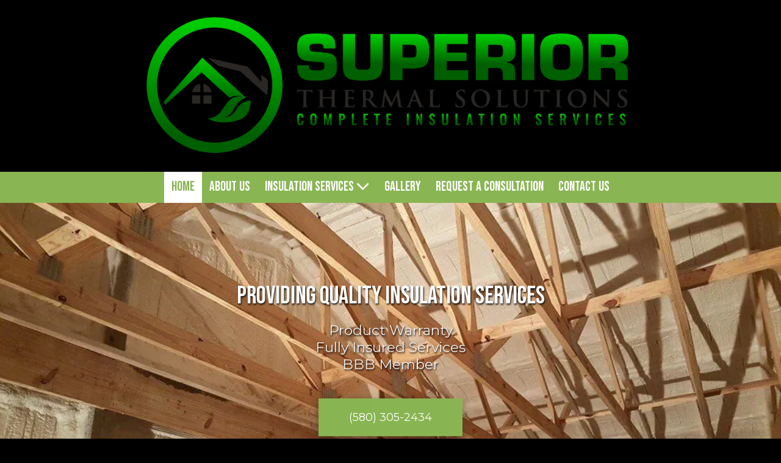

--- FILE ---
content_type: text/css; charset=utf-8
request_url: https://superiorthermalsolutions.com/system/sites/57579/custom.css?t=1713450454
body_size: 1279
content:
:root {
}


.header-style-logo-text {
  --ss-header-background-color: #ffffff;
  --ss-header-background-alpha: calc(100% * 0.41);
}

.header-style-logo-text .branding {
  padding-top: 28px;
  padding-bottom: 28px;
}

.header-style-logo-text .headings {
  text-align: center;
}

.header-style-logo-text .logo {
  width: 66.92456479690522%;
}

.header-style-logo-text h1 {
  color: #89b553;
    font-family: 'Open Sans', sans-serif;
  font-size: 34px;
}

.header-style-logo-text h2 {
  color: #b0b0b0;
    font-family: 'Satisfy', cursive;
  font-size: 34px;
}


.primary-navigation,
.primary-navigation .page-listing a div,
.primary-navigation .page-listing ul,
.location-quick-links {
  background-color: #89b553;
}

  /* Duplicated in _primary_nav.scss */
  /* @media (min-width: $desktop-breakpoint - 1) { */
  @media (max-width: 967px) {
    .primary-navigation .page-listing {
      background-color: #89b553;
    }
  }

  .primary-navigation .menu-toggle {
    background-color: color-mix(in srgb, #89b553 90%, transparent);
  }

  .primary-navigation .page-listing li,
  .location-quick-links a {
    border-color: #ffffff;
  }

    /* Duplicated in _primary_nav.scss */
    /* @media (min-width: $desktop-breakpoint - 1) { */
    @media (max-width: 967px) {
      .primary-navigation .page-listing > li {
        border-color: color-mix(in srgb, #ffffff 80%, transparent);
      }
    }

  .primary-navigation a,
  .primary-navigation .arrow,
  .location-quick-links a {
    color: #ffffff;
  }

    .primary-navigation a div:hover {
      border-color: #ffffff;
      color: #ffffff;
    }

    .primary-navigation a.active div {
      background: #ffffff;
      color: #89b553;
    }

    .primary-navigation .page-listing ul ul {
      background: #ffffff;
    }

      .primary-navigation .page-listing ul li {
        border-color: color-mix(in srgb, #ffffff 50%, transparent);
      }

  /* @media (min-width: $desktop-breakpoint) { */
  @media (min-width: 968px) {
    .layout-inline_nav .primary-navigation a div {
      color: #89b553;
    }

    .layout-inline_nav .primary-navigation .page-listing ul {
      background-color: #ffffff;
    }

    .layout-inline_nav .primary-navigation .page-listing ul li {
      border-color: color-mix(in srgb, #89b553 50%, transparent);
    }

    .layout-inline_nav .primary-navigation a div:hover {
      border-color: #89b553;
    }
  }

.site-search--overlay {
  background: color-mix(in srgb, #89b553 80%, transparent) !important;
}

.site-search--overlay input[type="text"],
.site-search--overlay form button,
.site-search--overlay .site-search:after {
  color: #ffffff;
}

.site-search--overlay input[type="text"] {
  border-bottom-color: color-mix(in srgb, #ffffff 80%, transparent);
}

.site-search--overlay input[type="text"]::placeholder {
  color: color-mix(in srgb, #ffffff 80%, transparent);
  opacity: 1;
}


.site-container {
    font-family: 'Montserrat', sans-serif;
}

.primary-navigation,
.location-quick-links {
    font-family: 'Bebas Neue', sans-serif;
}

.primary-navigation .page-listing li {
  font-size: 22px;
}

.post--title,
.post-item_list .item--title,
.post-gallery .gallery-photo--title,
.post-menu .item--name,
.post-pricing_table .plan--title,
.location-title,
.footer-container .about-title {
    font-family: 'Bebas Neue', sans-serif;
}


.post-button {

    border-style: none;

  border-radius: 0px;

    box-shadow: 0px 4px 12px 1.28px rgba(0, 0, 0, 0.3);

}


body {
  background-color: #000000;
}

body:before {
    background-image: none;
  background-position: center center;
  background-repeat: no-repeat;
  background-size: cover;
}

